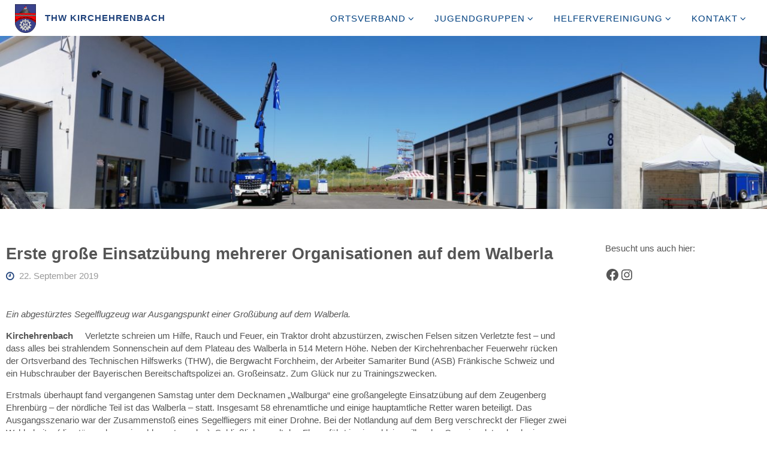

--- FILE ---
content_type: text/html; charset=UTF-8
request_url: https://www.thw-kirchehrenbach.de/2019/09/22/erste-grosse-einsatzuebung-mehrerer-organisationen-auf-dem-walberla/
body_size: 65969
content:
<!DOCTYPE html>
<html lang="de">
<head>
<meta name="viewport" content="width=device-width, user-scalable=yes, initial-scale=1.0">
<meta http-equiv="X-UA-Compatible" content="IE=edge" /><meta charset="UTF-8">
<link rel="profile" href="http://gmpg.org/xfn/11">
<title>Erste große Einsatzübung mehrerer Organisationen auf dem Walberla &#8211; THW Kirchehrenbach</title>
<script>
window.JetpackScriptData = {"site":{"icon":"https://i0.wp.com/www.thw-kirchehrenbach.de/wp-content/uploads/2016/08/cropped-cropped-cropped-wappen_new2_small-e1471718211259.png?w=64\u0026ssl=1","title":"THW Kirchehrenbach","host":"unknown","is_wpcom_platform":false}};
</script>
<meta name='robots' content='noindex, nofollow' />
	<style>img:is([sizes="auto" i], [sizes^="auto," i]) { contain-intrinsic-size: 3000px 1500px }</style>
	<link rel='dns-prefetch' href='//stats.wp.com' />
<link rel="alternate" type="application/rss+xml" title="THW Kirchehrenbach &raquo; Feed" href="https://www.thw-kirchehrenbach.de/feed/" />
<link rel="alternate" type="application/rss+xml" title="THW Kirchehrenbach &raquo; Kommentar-Feed" href="https://www.thw-kirchehrenbach.de/comments/feed/" />
<script>
window._wpemojiSettings = {"baseUrl":"https:\/\/s.w.org\/images\/core\/emoji\/16.0.1\/72x72\/","ext":".png","svgUrl":"https:\/\/s.w.org\/images\/core\/emoji\/16.0.1\/svg\/","svgExt":".svg","source":{"concatemoji":"https:\/\/www.thw-kirchehrenbach.de\/wp-includes\/js\/wp-emoji-release.min.js?ver=6.8.2"}};
/*! This file is auto-generated */
!function(s,n){var o,i,e;function c(e){try{var t={supportTests:e,timestamp:(new Date).valueOf()};sessionStorage.setItem(o,JSON.stringify(t))}catch(e){}}function p(e,t,n){e.clearRect(0,0,e.canvas.width,e.canvas.height),e.fillText(t,0,0);var t=new Uint32Array(e.getImageData(0,0,e.canvas.width,e.canvas.height).data),a=(e.clearRect(0,0,e.canvas.width,e.canvas.height),e.fillText(n,0,0),new Uint32Array(e.getImageData(0,0,e.canvas.width,e.canvas.height).data));return t.every(function(e,t){return e===a[t]})}function u(e,t){e.clearRect(0,0,e.canvas.width,e.canvas.height),e.fillText(t,0,0);for(var n=e.getImageData(16,16,1,1),a=0;a<n.data.length;a++)if(0!==n.data[a])return!1;return!0}function f(e,t,n,a){switch(t){case"flag":return n(e,"\ud83c\udff3\ufe0f\u200d\u26a7\ufe0f","\ud83c\udff3\ufe0f\u200b\u26a7\ufe0f")?!1:!n(e,"\ud83c\udde8\ud83c\uddf6","\ud83c\udde8\u200b\ud83c\uddf6")&&!n(e,"\ud83c\udff4\udb40\udc67\udb40\udc62\udb40\udc65\udb40\udc6e\udb40\udc67\udb40\udc7f","\ud83c\udff4\u200b\udb40\udc67\u200b\udb40\udc62\u200b\udb40\udc65\u200b\udb40\udc6e\u200b\udb40\udc67\u200b\udb40\udc7f");case"emoji":return!a(e,"\ud83e\udedf")}return!1}function g(e,t,n,a){var r="undefined"!=typeof WorkerGlobalScope&&self instanceof WorkerGlobalScope?new OffscreenCanvas(300,150):s.createElement("canvas"),o=r.getContext("2d",{willReadFrequently:!0}),i=(o.textBaseline="top",o.font="600 32px Arial",{});return e.forEach(function(e){i[e]=t(o,e,n,a)}),i}function t(e){var t=s.createElement("script");t.src=e,t.defer=!0,s.head.appendChild(t)}"undefined"!=typeof Promise&&(o="wpEmojiSettingsSupports",i=["flag","emoji"],n.supports={everything:!0,everythingExceptFlag:!0},e=new Promise(function(e){s.addEventListener("DOMContentLoaded",e,{once:!0})}),new Promise(function(t){var n=function(){try{var e=JSON.parse(sessionStorage.getItem(o));if("object"==typeof e&&"number"==typeof e.timestamp&&(new Date).valueOf()<e.timestamp+604800&&"object"==typeof e.supportTests)return e.supportTests}catch(e){}return null}();if(!n){if("undefined"!=typeof Worker&&"undefined"!=typeof OffscreenCanvas&&"undefined"!=typeof URL&&URL.createObjectURL&&"undefined"!=typeof Blob)try{var e="postMessage("+g.toString()+"("+[JSON.stringify(i),f.toString(),p.toString(),u.toString()].join(",")+"));",a=new Blob([e],{type:"text/javascript"}),r=new Worker(URL.createObjectURL(a),{name:"wpTestEmojiSupports"});return void(r.onmessage=function(e){c(n=e.data),r.terminate(),t(n)})}catch(e){}c(n=g(i,f,p,u))}t(n)}).then(function(e){for(var t in e)n.supports[t]=e[t],n.supports.everything=n.supports.everything&&n.supports[t],"flag"!==t&&(n.supports.everythingExceptFlag=n.supports.everythingExceptFlag&&n.supports[t]);n.supports.everythingExceptFlag=n.supports.everythingExceptFlag&&!n.supports.flag,n.DOMReady=!1,n.readyCallback=function(){n.DOMReady=!0}}).then(function(){return e}).then(function(){var e;n.supports.everything||(n.readyCallback(),(e=n.source||{}).concatemoji?t(e.concatemoji):e.wpemoji&&e.twemoji&&(t(e.twemoji),t(e.wpemoji)))}))}((window,document),window._wpemojiSettings);
</script>
<style id='wp-emoji-styles-inline-css'>

	img.wp-smiley, img.emoji {
		display: inline !important;
		border: none !important;
		box-shadow: none !important;
		height: 1em !important;
		width: 1em !important;
		margin: 0 0.07em !important;
		vertical-align: -0.1em !important;
		background: none !important;
		padding: 0 !important;
	}
</style>
<link rel='stylesheet' id='wp-block-library-css' href='https://www.thw-kirchehrenbach.de/wp-includes/css/dist/block-library/style.min.css?ver=6.8.2' media='all' />
<style id='classic-theme-styles-inline-css'>
/*! This file is auto-generated */
.wp-block-button__link{color:#fff;background-color:#32373c;border-radius:9999px;box-shadow:none;text-decoration:none;padding:calc(.667em + 2px) calc(1.333em + 2px);font-size:1.125em}.wp-block-file__button{background:#32373c;color:#fff;text-decoration:none}
</style>
<link rel='stylesheet' id='mediaelement-css' href='https://www.thw-kirchehrenbach.de/wp-includes/js/mediaelement/mediaelementplayer-legacy.min.css?ver=4.2.17' media='all' />
<link rel='stylesheet' id='wp-mediaelement-css' href='https://www.thw-kirchehrenbach.de/wp-includes/js/mediaelement/wp-mediaelement.min.css?ver=6.8.2' media='all' />
<style id='jetpack-sharing-buttons-style-inline-css'>
.jetpack-sharing-buttons__services-list{display:flex;flex-direction:row;flex-wrap:wrap;gap:0;list-style-type:none;margin:5px;padding:0}.jetpack-sharing-buttons__services-list.has-small-icon-size{font-size:12px}.jetpack-sharing-buttons__services-list.has-normal-icon-size{font-size:16px}.jetpack-sharing-buttons__services-list.has-large-icon-size{font-size:24px}.jetpack-sharing-buttons__services-list.has-huge-icon-size{font-size:36px}@media print{.jetpack-sharing-buttons__services-list{display:none!important}}.editor-styles-wrapper .wp-block-jetpack-sharing-buttons{gap:0;padding-inline-start:0}ul.jetpack-sharing-buttons__services-list.has-background{padding:1.25em 2.375em}
</style>
<style id='global-styles-inline-css'>
:root{--wp--preset--aspect-ratio--square: 1;--wp--preset--aspect-ratio--4-3: 4/3;--wp--preset--aspect-ratio--3-4: 3/4;--wp--preset--aspect-ratio--3-2: 3/2;--wp--preset--aspect-ratio--2-3: 2/3;--wp--preset--aspect-ratio--16-9: 16/9;--wp--preset--aspect-ratio--9-16: 9/16;--wp--preset--color--black: #000000;--wp--preset--color--cyan-bluish-gray: #abb8c3;--wp--preset--color--white: #ffffff;--wp--preset--color--pale-pink: #f78da7;--wp--preset--color--vivid-red: #cf2e2e;--wp--preset--color--luminous-vivid-orange: #ff6900;--wp--preset--color--luminous-vivid-amber: #fcb900;--wp--preset--color--light-green-cyan: #7bdcb5;--wp--preset--color--vivid-green-cyan: #00d084;--wp--preset--color--pale-cyan-blue: #8ed1fc;--wp--preset--color--vivid-cyan-blue: #0693e3;--wp--preset--color--vivid-purple: #9b51e0;--wp--preset--color--accent-1: #1f427b;--wp--preset--color--accent-2: #1f427b;--wp--preset--color--headings: #1f427b;--wp--preset--color--sitetext: #555;--wp--preset--color--sitebg: #fff;--wp--preset--gradient--vivid-cyan-blue-to-vivid-purple: linear-gradient(135deg,rgba(6,147,227,1) 0%,rgb(155,81,224) 100%);--wp--preset--gradient--light-green-cyan-to-vivid-green-cyan: linear-gradient(135deg,rgb(122,220,180) 0%,rgb(0,208,130) 100%);--wp--preset--gradient--luminous-vivid-amber-to-luminous-vivid-orange: linear-gradient(135deg,rgba(252,185,0,1) 0%,rgba(255,105,0,1) 100%);--wp--preset--gradient--luminous-vivid-orange-to-vivid-red: linear-gradient(135deg,rgba(255,105,0,1) 0%,rgb(207,46,46) 100%);--wp--preset--gradient--very-light-gray-to-cyan-bluish-gray: linear-gradient(135deg,rgb(238,238,238) 0%,rgb(169,184,195) 100%);--wp--preset--gradient--cool-to-warm-spectrum: linear-gradient(135deg,rgb(74,234,220) 0%,rgb(151,120,209) 20%,rgb(207,42,186) 40%,rgb(238,44,130) 60%,rgb(251,105,98) 80%,rgb(254,248,76) 100%);--wp--preset--gradient--blush-light-purple: linear-gradient(135deg,rgb(255,206,236) 0%,rgb(152,150,240) 100%);--wp--preset--gradient--blush-bordeaux: linear-gradient(135deg,rgb(254,205,165) 0%,rgb(254,45,45) 50%,rgb(107,0,62) 100%);--wp--preset--gradient--luminous-dusk: linear-gradient(135deg,rgb(255,203,112) 0%,rgb(199,81,192) 50%,rgb(65,88,208) 100%);--wp--preset--gradient--pale-ocean: linear-gradient(135deg,rgb(255,245,203) 0%,rgb(182,227,212) 50%,rgb(51,167,181) 100%);--wp--preset--gradient--electric-grass: linear-gradient(135deg,rgb(202,248,128) 0%,rgb(113,206,126) 100%);--wp--preset--gradient--midnight: linear-gradient(135deg,rgb(2,3,129) 0%,rgb(40,116,252) 100%);--wp--preset--font-size--small: 9px;--wp--preset--font-size--medium: 20px;--wp--preset--font-size--large: 24px;--wp--preset--font-size--x-large: 42px;--wp--preset--font-size--normal: 15px;--wp--preset--font-size--larger: 38px;--wp--preset--spacing--20: 0.44rem;--wp--preset--spacing--30: 0.67rem;--wp--preset--spacing--40: 1rem;--wp--preset--spacing--50: 1.5rem;--wp--preset--spacing--60: 2.25rem;--wp--preset--spacing--70: 3.38rem;--wp--preset--spacing--80: 5.06rem;--wp--preset--shadow--natural: 6px 6px 9px rgba(0, 0, 0, 0.2);--wp--preset--shadow--deep: 12px 12px 50px rgba(0, 0, 0, 0.4);--wp--preset--shadow--sharp: 6px 6px 0px rgba(0, 0, 0, 0.2);--wp--preset--shadow--outlined: 6px 6px 0px -3px rgba(255, 255, 255, 1), 6px 6px rgba(0, 0, 0, 1);--wp--preset--shadow--crisp: 6px 6px 0px rgba(0, 0, 0, 1);}:where(.is-layout-flex){gap: 0.5em;}:where(.is-layout-grid){gap: 0.5em;}body .is-layout-flex{display: flex;}.is-layout-flex{flex-wrap: wrap;align-items: center;}.is-layout-flex > :is(*, div){margin: 0;}body .is-layout-grid{display: grid;}.is-layout-grid > :is(*, div){margin: 0;}:where(.wp-block-columns.is-layout-flex){gap: 2em;}:where(.wp-block-columns.is-layout-grid){gap: 2em;}:where(.wp-block-post-template.is-layout-flex){gap: 1.25em;}:where(.wp-block-post-template.is-layout-grid){gap: 1.25em;}.has-black-color{color: var(--wp--preset--color--black) !important;}.has-cyan-bluish-gray-color{color: var(--wp--preset--color--cyan-bluish-gray) !important;}.has-white-color{color: var(--wp--preset--color--white) !important;}.has-pale-pink-color{color: var(--wp--preset--color--pale-pink) !important;}.has-vivid-red-color{color: var(--wp--preset--color--vivid-red) !important;}.has-luminous-vivid-orange-color{color: var(--wp--preset--color--luminous-vivid-orange) !important;}.has-luminous-vivid-amber-color{color: var(--wp--preset--color--luminous-vivid-amber) !important;}.has-light-green-cyan-color{color: var(--wp--preset--color--light-green-cyan) !important;}.has-vivid-green-cyan-color{color: var(--wp--preset--color--vivid-green-cyan) !important;}.has-pale-cyan-blue-color{color: var(--wp--preset--color--pale-cyan-blue) !important;}.has-vivid-cyan-blue-color{color: var(--wp--preset--color--vivid-cyan-blue) !important;}.has-vivid-purple-color{color: var(--wp--preset--color--vivid-purple) !important;}.has-black-background-color{background-color: var(--wp--preset--color--black) !important;}.has-cyan-bluish-gray-background-color{background-color: var(--wp--preset--color--cyan-bluish-gray) !important;}.has-white-background-color{background-color: var(--wp--preset--color--white) !important;}.has-pale-pink-background-color{background-color: var(--wp--preset--color--pale-pink) !important;}.has-vivid-red-background-color{background-color: var(--wp--preset--color--vivid-red) !important;}.has-luminous-vivid-orange-background-color{background-color: var(--wp--preset--color--luminous-vivid-orange) !important;}.has-luminous-vivid-amber-background-color{background-color: var(--wp--preset--color--luminous-vivid-amber) !important;}.has-light-green-cyan-background-color{background-color: var(--wp--preset--color--light-green-cyan) !important;}.has-vivid-green-cyan-background-color{background-color: var(--wp--preset--color--vivid-green-cyan) !important;}.has-pale-cyan-blue-background-color{background-color: var(--wp--preset--color--pale-cyan-blue) !important;}.has-vivid-cyan-blue-background-color{background-color: var(--wp--preset--color--vivid-cyan-blue) !important;}.has-vivid-purple-background-color{background-color: var(--wp--preset--color--vivid-purple) !important;}.has-black-border-color{border-color: var(--wp--preset--color--black) !important;}.has-cyan-bluish-gray-border-color{border-color: var(--wp--preset--color--cyan-bluish-gray) !important;}.has-white-border-color{border-color: var(--wp--preset--color--white) !important;}.has-pale-pink-border-color{border-color: var(--wp--preset--color--pale-pink) !important;}.has-vivid-red-border-color{border-color: var(--wp--preset--color--vivid-red) !important;}.has-luminous-vivid-orange-border-color{border-color: var(--wp--preset--color--luminous-vivid-orange) !important;}.has-luminous-vivid-amber-border-color{border-color: var(--wp--preset--color--luminous-vivid-amber) !important;}.has-light-green-cyan-border-color{border-color: var(--wp--preset--color--light-green-cyan) !important;}.has-vivid-green-cyan-border-color{border-color: var(--wp--preset--color--vivid-green-cyan) !important;}.has-pale-cyan-blue-border-color{border-color: var(--wp--preset--color--pale-cyan-blue) !important;}.has-vivid-cyan-blue-border-color{border-color: var(--wp--preset--color--vivid-cyan-blue) !important;}.has-vivid-purple-border-color{border-color: var(--wp--preset--color--vivid-purple) !important;}.has-vivid-cyan-blue-to-vivid-purple-gradient-background{background: var(--wp--preset--gradient--vivid-cyan-blue-to-vivid-purple) !important;}.has-light-green-cyan-to-vivid-green-cyan-gradient-background{background: var(--wp--preset--gradient--light-green-cyan-to-vivid-green-cyan) !important;}.has-luminous-vivid-amber-to-luminous-vivid-orange-gradient-background{background: var(--wp--preset--gradient--luminous-vivid-amber-to-luminous-vivid-orange) !important;}.has-luminous-vivid-orange-to-vivid-red-gradient-background{background: var(--wp--preset--gradient--luminous-vivid-orange-to-vivid-red) !important;}.has-very-light-gray-to-cyan-bluish-gray-gradient-background{background: var(--wp--preset--gradient--very-light-gray-to-cyan-bluish-gray) !important;}.has-cool-to-warm-spectrum-gradient-background{background: var(--wp--preset--gradient--cool-to-warm-spectrum) !important;}.has-blush-light-purple-gradient-background{background: var(--wp--preset--gradient--blush-light-purple) !important;}.has-blush-bordeaux-gradient-background{background: var(--wp--preset--gradient--blush-bordeaux) !important;}.has-luminous-dusk-gradient-background{background: var(--wp--preset--gradient--luminous-dusk) !important;}.has-pale-ocean-gradient-background{background: var(--wp--preset--gradient--pale-ocean) !important;}.has-electric-grass-gradient-background{background: var(--wp--preset--gradient--electric-grass) !important;}.has-midnight-gradient-background{background: var(--wp--preset--gradient--midnight) !important;}.has-small-font-size{font-size: var(--wp--preset--font-size--small) !important;}.has-medium-font-size{font-size: var(--wp--preset--font-size--medium) !important;}.has-large-font-size{font-size: var(--wp--preset--font-size--large) !important;}.has-x-large-font-size{font-size: var(--wp--preset--font-size--x-large) !important;}
:where(.wp-block-post-template.is-layout-flex){gap: 1.25em;}:where(.wp-block-post-template.is-layout-grid){gap: 1.25em;}
:where(.wp-block-columns.is-layout-flex){gap: 2em;}:where(.wp-block-columns.is-layout-grid){gap: 2em;}
:root :where(.wp-block-pullquote){font-size: 1.5em;line-height: 1.6;}
</style>
<link rel='stylesheet' id='fluida-themefonts-css' href='https://www.thw-kirchehrenbach.de/wp-content/themes/fluida/resources/fonts/fontfaces.css?ver=1.8.8.1' media='all' />
<link rel='stylesheet' id='fluida-main-css' href='https://www.thw-kirchehrenbach.de/wp-content/themes/fluida/style.css?ver=1.8.8.1' media='all' />
<style id='fluida-main-inline-css'>
 #site-wrapper, #site-header-main, #header-image-main-inside, #wp-custom-header { margin: 0 auto; max-width: 1330px; } #site-header-main { left: 0; right: 0; } #primary { width: 200px; } #secondary { width: 300px; } #container.one-column { } #container.two-columns-right #secondary { float: right; } #container.two-columns-right .main, .two-columns-right #breadcrumbs { width: calc( 98% - 300px ); float: left; } #container.two-columns-left #primary { float: left; } #container.two-columns-left .main, .two-columns-left #breadcrumbs { width: calc( 98% - 200px ); float: right; } #container.three-columns-right #primary, #container.three-columns-left #primary, #container.three-columns-sided #primary { float: left; } #container.three-columns-right #secondary, #container.three-columns-left #secondary, #container.three-columns-sided #secondary { float: left; } #container.three-columns-right #primary, #container.three-columns-left #secondary { margin-left: 2%; margin-right: 2%; } #container.three-columns-right .main, .three-columns-right #breadcrumbs { width: calc( 96% - 500px ); float: left; } #container.three-columns-left .main, .three-columns-left #breadcrumbs { width: calc( 96% - 500px ); float: right; } #container.three-columns-sided #secondary { float: right; } #container.three-columns-sided .main, .three-columns-sided #breadcrumbs { width: calc( 96% - 500px ); float: right; margin: 0 calc( 2% + 300px ) 0 -1920px; } html { font-family: Helvetica Neue, Arial, Helvetica, sans-serif; font-size: 15px; font-weight: 400; line-height: 1.4; } #site-title { font-family: Helvetica Neue, Arial, Helvetica, sans-serif; font-size: 100%; font-weight: 600; } #access ul li a { font-family: Arial, Helvetica, sans-serif; font-size: 100%; font-weight: 500; } #access i.search-icon { ; } .widget-title { font-family: Helvetica Neue, Arial, Helvetica, sans-serif; font-size: 100%; font-weight: 700; } .widget-container { font-family: Helvetica Neue, Arial, Helvetica, sans-serif; font-size: 100%; font-weight: 400; } .entry-title, #reply-title, .woocommerce .main .page-title, .woocommerce .main .entry-title { font-family: Arial, Helvetica, sans-serif; font-size: 180%; font-weight: 700; } .content-masonry .entry-title { font-size: 135%; } h1 { font-size: 2.33em; } h2 { font-size: 2.06em; } h3 { font-size: 1.79em; } h4 { font-size: 1.52em; } h5 { font-size: 1.25em; } h6 { font-size: 0.98em; } h1, h2, h3, h4, h5, h6 { font-family: Helvetica Neue, Arial, Helvetica, sans-serif; font-weight: 300; } .lp-staticslider .staticslider-caption-title, .seriousslider.seriousslider-theme .seriousslider-caption-title { font-family: Helvetica Neue, Arial, Helvetica, sans-serif; } body { color: #555; background-color: #ffffff; } #site-header-main, #site-header-main-inside, #access ul li a, #access ul ul, #access::after { background-color: #ffffff; } #access .menu-main-search .searchform { border-color: #004080; background-color: #004080; } .menu-search-animated .searchform input[type="search"], .menu-search-animated .searchform input[type="search"]:focus { color: #ffffff; } #header a { color: #1f427b; } #access > div > ul > li, #access > div > ul > li > a { color: #004080; } #access ul.sub-menu li a, #access ul.children li a { color: #555; } #access ul.sub-menu li:hover > a, #access ul.children li:hover > a { background-color: rgba(85,85,85,0.1); } #access > div > ul > li:hover > a { color: #ffffff; } #access ul > li.current_page_item > a, #access ul > li.current-menu-item > a, #access ul > li.current_page_ancestor > a, #access ul > li.current-menu-ancestor > a, #access .sub-menu, #access .children { border-top-color: #004080; } #access ul ul ul { border-left-color: rgba(85,85,85,0.5); } #access > div > ul > li:hover > a { background-color: #004080; } #access ul.children > li.current_page_item > a, #access ul.sub-menu > li.current-menu-item > a, #access ul.children > li.current_page_ancestor > a, #access ul.sub-menu > li.current-menu-ancestor > a { border-color: #555; } .searchform .searchsubmit, .searchform:hover input[type="search"], .searchform input[type="search"]:focus { color: #fff; background-color: transparent; } .searchform::after, .searchform input[type="search"]:focus, .searchform .searchsubmit:hover { background-color: #1f427b; } article.hentry, #primary, .searchform, .main > div:not(#content-masonry), .main > header, .main > nav#nav-below, .pagination span, .pagination a, #nav-old-below .nav-previous, #nav-old-below .nav-next { background-color: #fff; } #breadcrumbs-container { background-color: #f8f8f8;} #secondary { ; } #colophon, #footer { background-color: #ffffff; color: #1f427b; } span.entry-format { color: #1f427b; } .format-aside { border-top-color: #ffffff; } article.hentry .post-thumbnail-container { background-color: rgba(85,85,85,0.15); } .entry-content blockquote::before, .entry-content blockquote::after { color: rgba(85,85,85,0.1); } .entry-content h1, .entry-content h2, .entry-content h3, .entry-content h4, .lp-text-content h1, .lp-text-content h2, .lp-text-content h3, .lp-text-content h4 { color: #1f427b; } a { color: #1f427b; } a:hover, .entry-meta span a:hover, .comments-link a:hover { color: #1f427b; } #footer a, .page-title strong { color: #1f427b; } #footer a:hover, #site-title a:hover span { color: #1f427b; } #access > div > ul > li.menu-search-animated:hover i { color: #ffffff; } .continue-reading-link { color: #fff; background-color: #1f427b} .continue-reading-link:before { background-color: #1f427b} .continue-reading-link:hover { color: #fff; } header.pad-container { border-top-color: #1f427b; } article.sticky:after { background-color: rgba(31,66,123,1); } .socials a:before { color: #1f427b; } .socials a:hover:before { color: #1f427b; } .fluida-normalizedtags #content .tagcloud a { color: #fff; background-color: #1f427b; } .fluida-normalizedtags #content .tagcloud a:hover { background-color: #1f427b; } #toTop .icon-back2top:before { color: #1f427b; } #toTop:hover .icon-back2top:before { color: #1f427b; } .entry-meta .icon-metas:before { color: #1f427b; } .page-link a:hover { border-top-color: #1f427b; } #site-title span a span:nth-child(0) { background-color: #1f427b; color: #ffffff; width: 1.4em; margin-right: .1em; text-align: center; line-height: 1.4; font-weight: 300; } #site-title span a:hover span:nth-child(0) { background-color: #1f427b; } .fluida-caption-one .main .wp-caption .wp-caption-text { border-bottom-color: #eeeeee; } .fluida-caption-two .main .wp-caption .wp-caption-text { background-color: #f5f5f5; } .fluida-image-one .entry-content img[class*="align"], .fluida-image-one .entry-summary img[class*="align"], .fluida-image-two .entry-content img[class*='align'], .fluida-image-two .entry-summary img[class*='align'] { border-color: #eeeeee; } .fluida-image-five .entry-content img[class*='align'], .fluida-image-five .entry-summary img[class*='align'] { border-color: #1f427b; } /* diffs */ span.edit-link a.post-edit-link, span.edit-link a.post-edit-link:hover, span.edit-link .icon-edit:before { color: #9a9a9a; } .searchform { border-color: #ebebeb; } .entry-meta span, .entry-utility span, .entry-meta time, .comment-meta a, #breadcrumbs-nav .icon-angle-right::before, .footermenu ul li span.sep { color: #9a9a9a; } #footer { border-top-color: #ebebeb; } #colophon .widget-container:after { background-color: #ebebeb; } #commentform { max-width:650px;} code, .reply a:after, #nav-below .nav-previous a:before, #nav-below .nav-next a:before, .reply a:after { background-color: #eeeeee; } pre, .entry-meta .author, nav.sidebarmenu, .page-link > span, article .author-info, .comment-author, .commentlist .comment-body, .commentlist .pingback, nav.sidebarmenu li a { border-color: #eeeeee; } select, input[type], textarea { color: #555; } button, input[type="button"], input[type="submit"], input[type="reset"] { background-color: #1f427b; color: #fff; } button:hover, input[type="button"]:hover, input[type="submit"]:hover, input[type="reset"]:hover { background-color: #1f427b; } select, input[type], textarea { border-color: #e9e9e9; } input[type]:hover, textarea:hover, select:hover, input[type]:focus, textarea:focus, select:focus { border-color: #cdcdcd; } hr { background-color: #e9e9e9; } #toTop { background-color: rgba(250,250,250,0.8) } /* gutenberg */ .wp-block-image.alignwide { margin-left: -1%; margin-right: -1%; } .wp-block-image.alignwide img { width: 103%; max-width: 103%; } .has-accent-1-color, .has-accent-1-color:hover { color: #1f427b; } .has-accent-2-color, .has-accent-2-color:hover { color: #1f427b; } .has-headings-color, .has-headings-color:hover { color: #1f427b; } .has-sitetext-color, .has-sitetext-color:hover { color: #555; } .has-sitebg-color, .has-sitebg-color:hover { color: #fff; } .has-accent-1-background-color { background-color: #1f427b; } .has-accent-2-background-color { background-color: #1f427b; } .has-headings-background-color { background-color: #1f427b; } .has-sitetext-background-color { background-color: #555; } .has-sitebg-background-color { background-color: #fff; } .has-small-font-size { font-size: 9px; } .has-regular-font-size { font-size: 15px; } .has-large-font-size { font-size: 24px; } .has-larger-font-size { font-size: 38px; } .has-huge-font-size { font-size: 38px; } /* woocommerce */ .woocommerce-page #respond input#submit.alt, .woocommerce a.button.alt, .woocommerce-page button.button.alt, .woocommerce input.button.alt, .woocommerce #respond input#submit, .woocommerce a.button, .woocommerce button.button, .woocommerce input.button { background-color: #1f427b; color: #fff; line-height: 1.4; } .woocommerce #respond input#submit:hover, .woocommerce a.button:hover, .woocommerce button.button:hover, .woocommerce input.button:hover { background-color: #41649d; color: #fff;} .woocommerce-page #respond input#submit.alt, .woocommerce a.button.alt, .woocommerce-page button.button.alt, .woocommerce input.button.alt { background-color: #1f427b; color: #fff; line-height: 1.4; } .woocommerce-page #respond input#submit.alt:hover, .woocommerce a.button.alt:hover, .woocommerce-page button.button.alt:hover, .woocommerce input.button.alt:hover { background-color: #41649d; color: #fff;} .woocommerce div.product .woocommerce-tabs ul.tabs li.active { border-bottom-color: #fff; } .woocommerce #respond input#submit.alt.disabled, .woocommerce #respond input#submit.alt.disabled:hover, .woocommerce #respond input#submit.alt:disabled, .woocommerce #respond input#submit.alt:disabled:hover, .woocommerce #respond input#submit.alt[disabled]:disabled, .woocommerce #respond input#submit.alt[disabled]:disabled:hover, .woocommerce a.button.alt.disabled, .woocommerce a.button.alt.disabled:hover, .woocommerce a.button.alt:disabled, .woocommerce a.button.alt:disabled:hover, .woocommerce a.button.alt[disabled]:disabled, .woocommerce a.button.alt[disabled]:disabled:hover, .woocommerce button.button.alt.disabled, .woocommerce button.button.alt.disabled:hover, .woocommerce button.button.alt:disabled, .woocommerce button.button.alt:disabled:hover, .woocommerce button.button.alt[disabled]:disabled, .woocommerce button.button.alt[disabled]:disabled:hover, .woocommerce input.button.alt.disabled, .woocommerce input.button.alt.disabled:hover, .woocommerce input.button.alt:disabled, .woocommerce input.button.alt:disabled:hover, .woocommerce input.button.alt[disabled]:disabled, .woocommerce input.button.alt[disabled]:disabled:hover { background-color: #1f427b; } .woocommerce ul.products li.product .price, .woocommerce div.product p.price, .woocommerce div.product span.price { color: #232323 } #add_payment_method #payment, .woocommerce-cart #payment, .woocommerce-checkout #payment { background: #f5f5f5; } /* mobile menu */ nav#mobile-menu { background-color: #ffffff; color: #004080;} #mobile-menu .menu-main-search input[type="search"] { color: #004080; } .main .entry-content, .main .entry-summary { text-align: left; } .main p, .main ul, .main ol, .main dd, .main pre, .main hr { margin-bottom: 1em; } .main .entry-content p { text-indent: 0em; } .main a.post-featured-image { background-position: center top; } #content { margin-top: 25px; } #content { padding-left: 0px; padding-right: 0px; } #header-widget-area { width: 100%; left: 10px; } .fluida-stripped-table .main thead th, .fluida-bordered-table .main thead th, .fluida-stripped-table .main td, .fluida-stripped-table .main th, .fluida-bordered-table .main th, .fluida-bordered-table .main td { border-color: #e9e9e9; } .fluida-clean-table .main th, .fluida-stripped-table .main tr:nth-child(even) td, .fluida-stripped-table .main tr:nth-child(even) th { background-color: #f6f6f6; } .fluida-cropped-featured .main .post-thumbnail-container { height: 200px; } .fluida-responsive-featured .main .post-thumbnail-container { max-height: 200px; height: auto; } #secondary { border: 0; box-shadow: none; } #primary + #secondary { padding-left: 1em; } article.hentry .article-inner, #breadcrumbs-nav, body.woocommerce.woocommerce-page #breadcrumbs-nav, #content-masonry article.hentry .article-inner, .pad-container { padding-left: 1%; padding-right: 1%; } .fluida-magazine-two.archive #breadcrumbs-nav, .fluida-magazine-two.archive .pad-container, .fluida-magazine-two.search #breadcrumbs-nav, .fluida-magazine-two.search .pad-container, .fluida-magazine-two.page-template-template-page-with-intro #breadcrumbs-nav, .fluida-magazine-two.page-template-template-page-with-intro .pad-container { padding-left: 0.5%; padding-right: 0.5%; } .fluida-magazine-three.archive #breadcrumbs-nav, .fluida-magazine-three.archive .pad-container, .fluida-magazine-three.search #breadcrumbs-nav, .fluida-magazine-three.search .pad-container, .fluida-magazine-three.page-template-template-page-with-intro #breadcrumbs-nav, .fluida-magazine-three.page-template-template-page-with-intro .pad-container { padding-left: 0.33333333333333%; padding-right: 0.33333333333333%; } #site-header-main { height:60px; } #sheader, .identity, #nav-toggle { height:60px; line-height:60px; } #access div > ul > li > a { line-height:58px; } #access .menu-main-search > a, #branding { height:60px; } .fluida-responsive-headerimage #masthead #header-image-main-inside { max-height: 300px; } .fluida-cropped-headerimage #masthead div.header-image { height: 300px; } #masthead #site-header-main { position: fixed; top: 0; box-shadow: 0 0 3px rgba(0,0,0,0.2); } #header-image-main { margin-top: 60px; } .fluida-landing-page .lp-blocks-inside, .fluida-landing-page .lp-boxes-inside, .fluida-landing-page .lp-text-inside, .fluida-landing-page .lp-posts-inside, .fluida-landing-page .lp-section-header { max-width: 1330px; } .seriousslider-theme .seriousslider-caption-buttons a:nth-child(2n+1), a.staticslider-button:nth-child(2n+1) { color: #555; border-color: #fff; background-color: #fff; } .seriousslider-theme .seriousslider-caption-buttons a:nth-child(2n+1):hover, a.staticslider-button:nth-child(2n+1):hover { color: #fff; } .seriousslider-theme .seriousslider-caption-buttons a:nth-child(2n), a.staticslider-button:nth-child(2n) { border-color: #fff; color: #fff; } .seriousslider-theme .seriousslider-caption-buttons a:nth-child(2n):hover, .staticslider-button:nth-child(2n):hover { color: #555; background-color: #fff; } .lp-blocks { ; } .lp-block > i::before { color: #1f427b; } .lp-block:hover i::before { color: #1f427b; } .lp-block i:after { background-color: #1f427b; } .lp-block:hover i:after { background-color: #1f427b; } .lp-block-text, .lp-boxes-static .lp-box-text, .lp-section-desc { color: #919191; } .lp-text { background-color: #FFF; } .lp-boxes-1 .lp-box .lp-box-image { height: 250px; } .lp-boxes-1.lp-boxes-animated .lp-box:hover .lp-box-text { max-height: 150px; } .lp-boxes-2 .lp-box .lp-box-image { height: 100px; } .lp-boxes-2.lp-boxes-animated .lp-box:hover .lp-box-text { max-height: 0px; } .lp-box-readmore { color: #1f427b; } .lp-boxes { ; } .lp-boxes .lp-box-overlay { background-color: rgba(31,66,123, 0.9); } .lpbox-rnd1 { background-color: #c8c8c8; } .lpbox-rnd2 { background-color: #c3c3c3; } .lpbox-rnd3 { background-color: #bebebe; } .lpbox-rnd4 { background-color: #b9b9b9; } .lpbox-rnd5 { background-color: #b4b4b4; } .lpbox-rnd6 { background-color: #afafaf; } .lpbox-rnd7 { background-color: #aaaaaa; } .lpbox-rnd8 { background-color: #a5a5a5; } 
/* Fluida Custom CSS - disabled in v1.8.3
 
*/
</style>
<!--[if lt IE 9]>
<script src="https://www.thw-kirchehrenbach.de/wp-content/themes/fluida/resources/js/html5shiv.min.js?ver=1.8.8.1" id="fluida-html5shiv-js"></script>
<![endif]-->
<link rel="https://api.w.org/" href="https://www.thw-kirchehrenbach.de/wp-json/" /><link rel="alternate" title="JSON" type="application/json" href="https://www.thw-kirchehrenbach.de/wp-json/wp/v2/posts/8019" /><link rel="EditURI" type="application/rsd+xml" title="RSD" href="https://www.thw-kirchehrenbach.de/xmlrpc.php?rsd" />
<meta name="generator" content="WordPress 6.8.2" />
<link rel="canonical" href="https://www.thw-kirchehrenbach.de/2019/09/22/erste-grosse-einsatzuebung-mehrerer-organisationen-auf-dem-walberla/" />
<link rel='shortlink' href='https://www.thw-kirchehrenbach.de/?p=8019' />
<link rel="alternate" title="oEmbed (JSON)" type="application/json+oembed" href="https://www.thw-kirchehrenbach.de/wp-json/oembed/1.0/embed?url=https%3A%2F%2Fwww.thw-kirchehrenbach.de%2F2019%2F09%2F22%2Ferste-grosse-einsatzuebung-mehrerer-organisationen-auf-dem-walberla%2F" />
<link rel="alternate" title="oEmbed (XML)" type="text/xml+oembed" href="https://www.thw-kirchehrenbach.de/wp-json/oembed/1.0/embed?url=https%3A%2F%2Fwww.thw-kirchehrenbach.de%2F2019%2F09%2F22%2Ferste-grosse-einsatzuebung-mehrerer-organisationen-auf-dem-walberla%2F&#038;format=xml" />
	<style>img#wpstats{display:none}</style>
		<link rel="icon" href="https://www.thw-kirchehrenbach.de/wp-content/uploads/2016/08/cropped-cropped-cropped-wappen_new2_small-e1471718211259-32x32.png" sizes="32x32" />
<link rel="icon" href="https://www.thw-kirchehrenbach.de/wp-content/uploads/2016/08/cropped-cropped-cropped-wappen_new2_small-e1471718211259-192x192.png" sizes="192x192" />
<link rel="apple-touch-icon" href="https://www.thw-kirchehrenbach.de/wp-content/uploads/2016/08/cropped-cropped-cropped-wappen_new2_small-e1471718211259-180x180.png" />
<meta name="msapplication-TileImage" content="https://www.thw-kirchehrenbach.de/wp-content/uploads/2016/08/cropped-cropped-cropped-wappen_new2_small-e1471718211259-270x270.png" />
		<style id="wp-custom-css">
			/*
Hier kannst du dein eigenes CSS einfügen.

Klicke auf das Hilfe-Symbol oben, um mehr zu lernen.

#site-title span a span:first-child {
display: none;
}
*/
site-header-main {
    position: fixed;
    top: 0;
}


#masthead #site-header-main#site-header-main { box-shadow: none; }		</style>
		</head>

<body class="wp-singular post-template-default single single-post postid-8019 single-format-standard wp-custom-logo wp-embed-responsive wp-theme-fluida fluida-image-three fluida-caption-two fluida-totop-normal fluida-bordered-table fluida-fixed-menu fluida-responsive-headerimage fluida-responsive-featured fluida-magazine-one fluida-magazine-layout fluida-comment-placeholder fluida-article-animation-3" itemscope itemtype="http://schema.org/WebPage">
			<a class="skip-link screen-reader-text" href="#main" title="Skip to content"> Skip to content </a>
			<div id="site-wrapper">

	<header id="masthead" class="cryout"  itemscope itemtype="http://schema.org/WPHeader">

		<div id="site-header-main">
			<div id="site-header-main-inside">

								<nav id="mobile-menu">
					<div><ul id="mobile-nav" class=""><li id="menu-item-7046" class="menu-item menu-item-type-post_type menu-item-object-page menu-item-has-children menu-item-7046"><a href="https://www.thw-kirchehrenbach.de/der-ov/"><span>Ortsverband</span></a>
<ul class="sub-menu">
	<li id="menu-item-7047" class="menu-item menu-item-type-post_type menu-item-object-page menu-item-7047"><a href="https://www.thw-kirchehrenbach.de/der-ov/aufgaben-des-thw/"><span>Aufgaben des THW</span></a></li>
	<li id="menu-item-7041" class="menu-item menu-item-type-post_type menu-item-object-page menu-item-has-children menu-item-7041"><a href="https://www.thw-kirchehrenbach.de/der-ov/der-technische-zug/"><span>Der Technische Zug</span></a>
	<ul class="sub-menu">
		<li id="menu-item-7042" class="menu-item menu-item-type-post_type menu-item-object-page menu-item-7042"><a href="https://www.thw-kirchehrenbach.de/der-ov/der-technische-zug/der-zugtrupp/"><span>Zugtrupp</span></a></li>
		<li id="menu-item-7043" class="menu-item menu-item-type-post_type menu-item-object-page menu-item-7043"><a href="https://www.thw-kirchehrenbach.de/der-ov/der-technische-zug/die-erste-bergungsgruppe-bg1/"><span>Bergungsgruppe</span></a></li>
		<li id="menu-item-9094" class="menu-item menu-item-type-post_type menu-item-object-page menu-item-9094"><a href="https://www.thw-kirchehrenbach.de/der-ov/der-technische-zug/die-zweite-bergungsgruppe/"><span>Notversorgung / Notinstandsetzung</span></a></li>
	</ul>
</li>
	<li id="menu-item-9093" class="menu-item menu-item-type-post_type menu-item-object-page menu-item-9093"><a href="https://www.thw-kirchehrenbach.de/der-ov/die-fachgruppe-logistik-service-fuers-thw/"><span>Der Fachzug Logistik (FZLog)</span></a></li>
	<li id="menu-item-7491" class="menu-item menu-item-type-post_type menu-item-object-page menu-item-7491"><a href="https://www.thw-kirchehrenbach.de/der-ov/cal-test/"><span>Dienstplan</span></a></li>
	<li id="menu-item-7049" class="menu-item menu-item-type-post_type menu-item-object-page menu-item-7049"><a href="https://www.thw-kirchehrenbach.de/mediathek/"><span>Mediathek</span></a></li>
</ul>
</li>
<li id="menu-item-9095" class="menu-item menu-item-type-post_type menu-item-object-page menu-item-has-children menu-item-9095"><a href="https://www.thw-kirchehrenbach.de/jugendgruppe/"><span>Jugendgruppen</span></a>
<ul class="sub-menu">
	<li id="menu-item-9098" class="menu-item menu-item-type-post_type menu-item-object-page menu-item-9098"><a href="https://www.thw-kirchehrenbach.de/jugendgruppe/jugend1/"><span>Jugendgruppe 1</span></a></li>
	<li id="menu-item-9096" class="menu-item menu-item-type-post_type menu-item-object-page menu-item-9096"><a href="https://www.thw-kirchehrenbach.de/?page_id=8473"><span>Jugendgruppe 2</span></a></li>
	<li id="menu-item-9097" class="menu-item menu-item-type-post_type menu-item-object-page menu-item-9097"><a href="https://www.thw-kirchehrenbach.de/jugendgruppe/minigruppe/"><span>Minigruppe</span></a></li>
	<li id="menu-item-9100" class="menu-item menu-item-type-post_type menu-item-object-page menu-item-9100"><a href="https://www.thw-kirchehrenbach.de/jugendgruppe/unsere-jugendbetreuer/"><span>Unsere Jugendbetreuer</span></a></li>
	<li id="menu-item-9099" class="menu-item menu-item-type-post_type menu-item-object-page menu-item-9099"><a href="https://www.thw-kirchehrenbach.de/jugendgruppe/termine/"><span>Termine</span></a></li>
</ul>
</li>
<li id="menu-item-9104" class="menu-item menu-item-type-post_type menu-item-object-page menu-item-has-children menu-item-9104"><a href="https://www.thw-kirchehrenbach.de/helfervereinigung/"><span>Helfervereinigung</span></a>
<ul class="sub-menu">
	<li id="menu-item-9105" class="menu-item menu-item-type-post_type menu-item-object-page menu-item-9105"><a href="https://www.thw-kirchehrenbach.de/helfervereinigung/vorstandschaft/"><span>Vorstandschaft</span></a></li>
	<li id="menu-item-9277" class="menu-item menu-item-type-post_type menu-item-object-page menu-item-9277"><a href="https://www.thw-kirchehrenbach.de/helfervereinigung/downloads-helfervereinigung/"><span>Downloads Helfervereinigung</span></a></li>
</ul>
</li>
<li id="menu-item-9101" class="menu-item menu-item-type-post_type menu-item-object-page menu-item-has-children menu-item-9101"><a href="https://www.thw-kirchehrenbach.de/kontakt/"><span>Kontakt</span></a>
<ul class="sub-menu">
	<li id="menu-item-9102" class="menu-item menu-item-type-post_type menu-item-object-page menu-item-9102"><a href="https://www.thw-kirchehrenbach.de/kontakt/ansprechpartner-einheitsfuehrer/"><span>Ansprechpartner Einheiten</span></a></li>
	<li id="menu-item-9103" class="menu-item menu-item-type-post_type menu-item-object-page menu-item-9103"><a href="https://www.thw-kirchehrenbach.de/kontakt/ansprechpartner-ov-stab/"><span>Ansprechpartner OV-Stab</span></a></li>
</ul>
</li>
</ul></div>					<button id="nav-cancel"><i class="blicon-cross3"></i></button>
				</nav> <!-- #mobile-menu -->
				
				<div id="branding">
					<div class="identity"><a href="https://www.thw-kirchehrenbach.de/" id="logo" class="custom-logo-link" title="THW Kirchehrenbach" rel="home"><img   src="https://www.thw-kirchehrenbach.de/wp-content/uploads/2016/08/cropped-cropped-wappen_new2_small-e1471718211259.png" class="custom-logo" alt="THW Kirchehrenbach" decoding="async" fetchpriority="high" /></a></div><div id="site-text"><div itemprop="headline" id="site-title"><span> <a href="https://www.thw-kirchehrenbach.de/" title="Willkommen auf der Webseite des THW Ortsverband Kirchehrenbach" rel="home">THW Kirchehrenbach</a> </span></div><span id="site-description"  itemprop="description" >Willkommen auf der Webseite des THW Ortsverband Kirchehrenbach</span></div>				</div><!-- #branding -->

				
								<a id="nav-toggle" href="#"><span>&nbsp;</span></a>
				<nav id="access" role="navigation"  aria-label="Primary Menu"  itemscope itemtype="http://schema.org/SiteNavigationElement">
						<div><ul id="prime_nav" class=""><li class="menu-item menu-item-type-post_type menu-item-object-page menu-item-has-children menu-item-7046"><a href="https://www.thw-kirchehrenbach.de/der-ov/"><span>Ortsverband</span></a>
<ul class="sub-menu">
	<li class="menu-item menu-item-type-post_type menu-item-object-page menu-item-7047"><a href="https://www.thw-kirchehrenbach.de/der-ov/aufgaben-des-thw/"><span>Aufgaben des THW</span></a></li>
	<li class="menu-item menu-item-type-post_type menu-item-object-page menu-item-has-children menu-item-7041"><a href="https://www.thw-kirchehrenbach.de/der-ov/der-technische-zug/"><span>Der Technische Zug</span></a>
	<ul class="sub-menu">
		<li class="menu-item menu-item-type-post_type menu-item-object-page menu-item-7042"><a href="https://www.thw-kirchehrenbach.de/der-ov/der-technische-zug/der-zugtrupp/"><span>Zugtrupp</span></a></li>
		<li class="menu-item menu-item-type-post_type menu-item-object-page menu-item-7043"><a href="https://www.thw-kirchehrenbach.de/der-ov/der-technische-zug/die-erste-bergungsgruppe-bg1/"><span>Bergungsgruppe</span></a></li>
		<li class="menu-item menu-item-type-post_type menu-item-object-page menu-item-9094"><a href="https://www.thw-kirchehrenbach.de/der-ov/der-technische-zug/die-zweite-bergungsgruppe/"><span>Notversorgung / Notinstandsetzung</span></a></li>
	</ul>
</li>
	<li class="menu-item menu-item-type-post_type menu-item-object-page menu-item-9093"><a href="https://www.thw-kirchehrenbach.de/der-ov/die-fachgruppe-logistik-service-fuers-thw/"><span>Der Fachzug Logistik (FZLog)</span></a></li>
	<li class="menu-item menu-item-type-post_type menu-item-object-page menu-item-7491"><a href="https://www.thw-kirchehrenbach.de/der-ov/cal-test/"><span>Dienstplan</span></a></li>
	<li class="menu-item menu-item-type-post_type menu-item-object-page menu-item-7049"><a href="https://www.thw-kirchehrenbach.de/mediathek/"><span>Mediathek</span></a></li>
</ul>
</li>
<li class="menu-item menu-item-type-post_type menu-item-object-page menu-item-has-children menu-item-9095"><a href="https://www.thw-kirchehrenbach.de/jugendgruppe/"><span>Jugendgruppen</span></a>
<ul class="sub-menu">
	<li class="menu-item menu-item-type-post_type menu-item-object-page menu-item-9098"><a href="https://www.thw-kirchehrenbach.de/jugendgruppe/jugend1/"><span>Jugendgruppe 1</span></a></li>
	<li class="menu-item menu-item-type-post_type menu-item-object-page menu-item-9096"><a href="https://www.thw-kirchehrenbach.de/?page_id=8473"><span>Jugendgruppe 2</span></a></li>
	<li class="menu-item menu-item-type-post_type menu-item-object-page menu-item-9097"><a href="https://www.thw-kirchehrenbach.de/jugendgruppe/minigruppe/"><span>Minigruppe</span></a></li>
	<li class="menu-item menu-item-type-post_type menu-item-object-page menu-item-9100"><a href="https://www.thw-kirchehrenbach.de/jugendgruppe/unsere-jugendbetreuer/"><span>Unsere Jugendbetreuer</span></a></li>
	<li class="menu-item menu-item-type-post_type menu-item-object-page menu-item-9099"><a href="https://www.thw-kirchehrenbach.de/jugendgruppe/termine/"><span>Termine</span></a></li>
</ul>
</li>
<li class="menu-item menu-item-type-post_type menu-item-object-page menu-item-has-children menu-item-9104"><a href="https://www.thw-kirchehrenbach.de/helfervereinigung/"><span>Helfervereinigung</span></a>
<ul class="sub-menu">
	<li class="menu-item menu-item-type-post_type menu-item-object-page menu-item-9105"><a href="https://www.thw-kirchehrenbach.de/helfervereinigung/vorstandschaft/"><span>Vorstandschaft</span></a></li>
	<li class="menu-item menu-item-type-post_type menu-item-object-page menu-item-9277"><a href="https://www.thw-kirchehrenbach.de/helfervereinigung/downloads-helfervereinigung/"><span>Downloads Helfervereinigung</span></a></li>
</ul>
</li>
<li class="menu-item menu-item-type-post_type menu-item-object-page menu-item-has-children menu-item-9101"><a href="https://www.thw-kirchehrenbach.de/kontakt/"><span>Kontakt</span></a>
<ul class="sub-menu">
	<li class="menu-item menu-item-type-post_type menu-item-object-page menu-item-9102"><a href="https://www.thw-kirchehrenbach.de/kontakt/ansprechpartner-einheitsfuehrer/"><span>Ansprechpartner Einheiten</span></a></li>
	<li class="menu-item menu-item-type-post_type menu-item-object-page menu-item-9103"><a href="https://www.thw-kirchehrenbach.de/kontakt/ansprechpartner-ov-stab/"><span>Ansprechpartner OV-Stab</span></a></li>
</ul>
</li>
</ul></div>				</nav><!-- #access -->
				
			</div><!-- #site-header-main-inside -->
		</div><!-- #site-header-main -->

		<div id="header-image-main">
			<div id="header-image-main-inside">
							<div class="header-image"  style="background-image: url(https://www.thw-kirchehrenbach.de/wp-content/uploads/2023/11/cropped-20170527Header02.jpg)" ></div>
			<img class="header-image" alt="Erste große Einsatzübung mehrerer Organisationen auf dem Walberla" src="https://www.thw-kirchehrenbach.de/wp-content/uploads/2023/11/cropped-20170527Header02.jpg" />
							</div><!-- #header-image-main-inside -->
		</div><!-- #header-image-main -->

	</header><!-- #masthead -->

	
	
	<div id="content" class="cryout">
		
<div id="container" class="two-columns-right">
	<main id="main" class="main">
		
		
			<article id="post-8019" class="post-8019 post type-post status-publish format-standard hentry category-allgemein category-einsatz category-einsatzuebung category-ortsverband category-thw category-uebung tag-ausbildung tag-einsatz tag-einsatzuebung tag-fachberater tag-ffw tag-kirchehrenbach tag-technisches-hilfswerk tag-thw tag-thw-kirchehrenbach" itemscope itemtype="http://schema.org/Article" itemprop="mainEntity">
				<div class="schema-image">
									</div>

				<div class="article-inner">
					<header>
												<h1 class="entry-title"  itemprop="headline">Erste große Einsatzübung mehrerer Organisationen auf dem Walberla</h1>
						<div class="entry-meta">
							
		<span class="onDate date">
			<i class="icon-time icon-metas" title="Date"></i>
			<time class="published" datetime="2019-09-22T20:06:01+02:00"  itemprop="datePublished">22. September 2019</time>
			<time class="updated" datetime="2019-10-22T22:35:40+02:00"  itemprop="dateModified">22. Oktober 2019</time>
		</span>
								</div><!-- .entry-meta -->

					</header>

					
					<div class="entry-content"  itemprop="articleBody">
						<p><em>Ein abgestürztes Segelflugzeug war Ausgangspunkt einer Großübung auf dem Walberla.<br />
</em></p>
<p><strong>Kirchehrenbach     </strong>Verletzte schreien um Hilfe, Rauch und Feuer, ein Traktor droht abzustürzen, zwischen Felsen sitzen Verletzte fest – und dass alles bei strahlendem Sonnenschein auf dem Plateau des Walberla in 514 Metern Höhe. Neben der Kirchehrenbacher Feuerwehr rücken der Ortsverband des Technischen Hilfswerks (THW), die Bergwacht Forchheim, der Arbeiter Samariter Bund (ASB) Fränkische Schweiz und ein Hubschrauber der Bayerischen Bereitschaftspolizei an. Großeinsatz. Zum Glück nur zu Trainingszwecken.</p>
<p>Erstmals überhaupt fand vergangenen Samstag unter dem Decknamen „Walburga“ eine großangelegte Einsatzübung auf dem Zeugenberg Ehrenbürg – der nördliche Teil ist das Walberla – statt. Insgesamt 58 ehrenamtliche und einige hauptamtliche Retter waren beteiligt. Das Ausgangsszenario war der Zusammenstoß eines Segelfliegers mit einer Drohne. Bei der Notlandung auf dem Berg verschreckt der Flieger zwei Waldarbeiter (die stürzen bzw. eingeklemmt werden). Schließlich segelt das Fluggefährt in einen kleinen illegalen Campingplatz, durch ein Lagerfeuer beginnen Rasen und Wald zu brennen – in Richtung Steilhang. Menschen werden verletzt, rennen schockiert weg. Zwei stürzen den nordwestlichen Hang hinunter, zwei weitere liegen bewusstlos am Hang Richtung Rodenstein.</p>
<p>„Das klingt vielleicht etwas nach Actionfilm, aber sowohl abgestürzte Segelflugzeuge, abgestürzte Gleitschirmflieger, als auch durch Leichtsinn verursachte Brände hatten wir hier oder in der Region bereits alles“, erklärt Kommandant Sebastian Müller, der die Übung hauptverantwortlich vorbereitete – mit tatkräftiger Unterstützung aus allen Organisationen: Stefan Lalla vom THW, Denis Lieb von der Bergwacht und Jürgen Schütz vom ASB. Die vier Männer trafen sich vor fünf Monaten das erste Mal dafür.</p>
<p>Nach und nach rückten ab etwa 14:15 Uhr die 20 Feuerwehrdienstleistenden, 15 Rettungsdienst-Mitarbeiter, 12 Bergwacht- sowie neun THW-Helfer mit insgesamt 14 Einsatzfahrzeugen, vom Quad über Löschfahrzeuge bis zum Unimog-Rettungswagen an. Als Feuerwehr-Einsatzleiter fungierte der stellvertretende Kommandant Bernd Gebhard. In Zusammenarbeit mit den beteiligten Organisationen wurden Aufgaben abgestimmt und verteilt. Parallel erfolgte die (vorher natürlich geplante) Anforderung des Polizeihubschraubers. Etwa 25 Minuten dauerte der Flug aus Roth, bevor die Eurocopter-Maschine zur Landung ansetze, einen Luftretter der Bergwacht aufnahm und mit der Seilwinde die Verletzten aus dem Steilhang holte.</p>
<p>Während die Einsatzkräfte versuchen, der Lage Herr zu werden, führten die Organisatoren eine Gästegruppe durch das Übungsgelände. Unter den interessierten Zuschauern waren Landrat Herrmann Ulm, Dritter Bürgermeister Konrad Galster mit vier Gemeinderäten, Kreisbrandrat Oliver Flake mit den Kreisbrandinspektoren Johannes Schmitt und Ernst Messingschlager sowie Kreisbrandmeister Dietmar Willert. Außerdem ließen sich Manfred Hänchen, Leiter der zuständigen Polizeiinspektion Ebermannstadt mit zwei Kollegen sowie zwei Journalisten ausführlich von Feuerwehrchef Müller über alle Details informieren.</p>
<p>Im Mittelpunkt stand für alle Beteiligten die Zusammenarbeit der Organisationen. Primär arbeiteten Feuerwehr, THW und Bergwacht Teile des Szenarios separat ab – jeder benötigte aber irgendwie auch die Unterstützung des anderen. Insgesamt mussten acht realistisch geschminkte Verletzte (davon eine Puppe) befreit und/oder versorgt werden. Unter ihnen befand sich auch Kreis- und Gemeinderat Laurenz Kuhmann.</p>
<p>Nach knapp eineinhalb Stunden war das von dutzenden Wanderern und Spaziergängern hautnah verfolgte Spektakel vorbei. Alle Beteiligten trafen sich im Feuerwehrhaus zu einem kleinen Abschlussessen. Dabei dankten Landrat Hermann Ulm und Kreisbrandrat Oliver Flake ganz herzlich allen Teilnehmern für ihr Engagement und den Organisatoren für die Ausarbeitung. Besonderes Lob widerfuhr die jetzt seit drei Jahren bestehende Zusammenarbeit der Organisationen in der Walberlagemeinde.</p>
<p>Ursprung der Großübung war der 2017 eingeführte jährliche gemeinsame Termin mit dem THW-Ortsverband, der dieses Mal etwas „ausgeweitet“ wurde. Sowohl mit dem ASB als auch mit der Bergwacht sollten gemeinsame Übungen durchgeführt werden, was lag also näher, als alle miteinander zu verbinden. „Dass dann auch noch von der Polizei sehr schnell die Beteiligung mit dem Hubschrauber zugesagt wurde, war natürlich das i-Tüpfelchen für alle Teilnehmer“, so Müller.</p>
<p>Da es sich beim Walberla um ein Naturschutzgebiet handelt, waren das Landratsamt Forchheim sowie die Regierung von Oberfranken in der Planungsphase beteiligt. „Bei der Durchführung der Übung wurde auf die Belange des Naturschutzes natürlich bestmöglich geachtet. Wir können einen wichtigen Teil des Gemeindegebiets nicht gänzlich ausklammern. Auch dort, im Naturschutzgebiet, muss die Sicherheit gewährleistet werden. Die gesetzliche Hilfsfrist gilt auch für das im Gemeindegebiet liegende Walberla“, sagte Kommandant Müller den Gästen. Zahlreiche Unglücksfälle der Vergangenheit und die Zahl der Wanderer bei schönem Wetter bestätigen leider, dass immer wieder etwas passiert.</p>
<p><strong>Ganz besonders dankten die Verantwortlichen dem örtlichen Theaterverein Walberlabühne für das Spielen der Verletzten, der Fränkischen Fliegerschule Feuerstein für das zur Verfügung gestellte Segelflugzeug samt Piloten sowie Auf- und Abbau und dem THW-Ortsverband Forchheim für die Darstellung des Flächenbrands.  </strong></p>
<p>Bericht: Sebastian Müller (FFW Kirchehrenbach)</p>
<p>Bilder: Udo Güldner,Georg Müller, Sebastian Müller und Max Dietz (alle drei FFW Kirchehrenbach)</p>
<p><img decoding="async" class="alignnone size-medium wp-image-8034" src="https://www.thw-kirchehrenbach.de/wp-content/uploads/2019/09/20190921UebungWalburga01-300x169.jpg" alt="" width="300" height="169" srcset="https://www.thw-kirchehrenbach.de/wp-content/uploads/2019/09/20190921UebungWalburga01-300x169.jpg 300w, https://www.thw-kirchehrenbach.de/wp-content/uploads/2019/09/20190921UebungWalburga01-768x432.jpg 768w, https://www.thw-kirchehrenbach.de/wp-content/uploads/2019/09/20190921UebungWalburga01-1024x576.jpg 1024w, https://www.thw-kirchehrenbach.de/wp-content/uploads/2019/09/20190921UebungWalburga01-356x200.jpg 356w" sizes="(max-width: 300px) 100vw, 300px" /> <img decoding="async" class="alignnone size-medium wp-image-8035" src="https://www.thw-kirchehrenbach.de/wp-content/uploads/2019/09/20190921UebungWalburga02-300x200.jpg" alt="" width="300" height="200" srcset="https://www.thw-kirchehrenbach.de/wp-content/uploads/2019/09/20190921UebungWalburga02-300x200.jpg 300w, https://www.thw-kirchehrenbach.de/wp-content/uploads/2019/09/20190921UebungWalburga02-768x512.jpg 768w, https://www.thw-kirchehrenbach.de/wp-content/uploads/2019/09/20190921UebungWalburga02-1024x683.jpg 1024w" sizes="(max-width: 300px) 100vw, 300px" /> <img decoding="async" class="size-medium wp-image-8036" src="https://www.thw-kirchehrenbach.de/wp-content/uploads/2019/09/20190921UebungWalburga03-300x225.jpg" alt="" width="300" height="225" srcset="https://www.thw-kirchehrenbach.de/wp-content/uploads/2019/09/20190921UebungWalburga03-300x225.jpg 300w, https://www.thw-kirchehrenbach.de/wp-content/uploads/2019/09/20190921UebungWalburga03-768x576.jpg 768w, https://www.thw-kirchehrenbach.de/wp-content/uploads/2019/09/20190921UebungWalburga03-1024x768.jpg 1024w, https://www.thw-kirchehrenbach.de/wp-content/uploads/2019/09/20190921UebungWalburga03-267x200.jpg 267w, https://www.thw-kirchehrenbach.de/wp-content/uploads/2019/09/20190921UebungWalburga03.jpg 1999w" sizes="(max-width: 300px) 100vw, 300px" /> <img loading="lazy" decoding="async" class="size-medium wp-image-8037" src="https://www.thw-kirchehrenbach.de/wp-content/uploads/2019/09/20191022UebungWalburga04-300x169.jpg" alt="" width="300" height="169" srcset="https://www.thw-kirchehrenbach.de/wp-content/uploads/2019/09/20191022UebungWalburga04-300x169.jpg 300w, https://www.thw-kirchehrenbach.de/wp-content/uploads/2019/09/20191022UebungWalburga04-768x432.jpg 768w, https://www.thw-kirchehrenbach.de/wp-content/uploads/2019/09/20191022UebungWalburga04-1024x576.jpg 1024w, https://www.thw-kirchehrenbach.de/wp-content/uploads/2019/09/20191022UebungWalburga04-356x200.jpg 356w" sizes="auto, (max-width: 300px) 100vw, 300px" /></p>
<p>&nbsp;</p>
											</div><!-- .entry-content -->

					
					<footer class="entry-meta">
											</footer><!-- .entry-meta -->

					<nav id="nav-below" class="navigation" role="navigation">
						<div class="nav-previous"><a href="https://www.thw-kirchehrenbach.de/2019/08/08/br-radltour-thw-logistik-im-auftrag-des-bayerischen-rundfunks/" rel="prev"><i class="icon-angle-left"></i> <span>BR-Radltour: THW-Logistik im Auftrag des Bayerischen Rundfunks</span></a></div>
						<div class="nav-next"><a href="https://www.thw-kirchehrenbach.de/2019/10/14/sechs-langjaehrige-helfer-des-thw-geehrt/" rel="next"><span>Sechs langjährige Helfer des THW geehrt</span> <i class="icon-angle-right"></i></a></div>
					</nav><!-- #nav-below -->

					
					<section id="comments">
	
	
	</section><!-- #comments -->
					
	<span class="schema-publisher" itemprop="publisher" itemscope itemtype="https://schema.org/Organization">
         <span itemprop="logo" itemscope itemtype="https://schema.org/ImageObject">
           <meta itemprop="url" content="https://www.thw-kirchehrenbach.de/wp-content/uploads/2016/08/cropped-cropped-wappen_new2_small-e1471718211259.png">
         </span>
         <meta itemprop="name" content="THW Kirchehrenbach">
    </span>
<link itemprop="mainEntityOfPage" href="https://www.thw-kirchehrenbach.de/erste-grosse-einsatzuebung-mehrerer-organisationen-auf-dem-walberla/" />				</div><!-- .article-inner -->
			</article><!-- #post-## -->

		
			</main><!-- #main -->

	
<aside id="secondary" class="widget-area sidey"  itemscope itemtype="http://schema.org/WPSideBar">
	
	<section id="block-4" class="widget-container widget_block widget_text">
<p>Besucht uns auch hier:</p>
</section><section id="block-3" class="widget-container widget_block">
<ul class="wp-block-social-links is-layout-flex wp-block-social-links-is-layout-flex"><li class="wp-social-link wp-social-link-facebook  wp-block-social-link"><a href="https://de-de.facebook.com/Thw.Kirchehrenbach/" class="wp-block-social-link-anchor"><svg width="24" height="24" viewBox="0 0 24 24" version="1.1" xmlns="http://www.w3.org/2000/svg" aria-hidden="true" focusable="false"><path d="M12 2C6.5 2 2 6.5 2 12c0 5 3.7 9.1 8.4 9.9v-7H7.9V12h2.5V9.8c0-2.5 1.5-3.9 3.8-3.9 1.1 0 2.2.2 2.2.2v2.5h-1.3c-1.2 0-1.6.8-1.6 1.6V12h2.8l-.4 2.9h-2.3v7C18.3 21.1 22 17 22 12c0-5.5-4.5-10-10-10z"></path></svg><span class="wp-block-social-link-label screen-reader-text">Facebook</span></a></li>

<li class="wp-social-link wp-social-link-instagram  wp-block-social-link"><a href="https://www.instagram.com/thwkirchehrenbach/?hl=de" class="wp-block-social-link-anchor"><svg width="24" height="24" viewBox="0 0 24 24" version="1.1" xmlns="http://www.w3.org/2000/svg" aria-hidden="true" focusable="false"><path d="M12,4.622c2.403,0,2.688,0.009,3.637,0.052c0.877,0.04,1.354,0.187,1.671,0.31c0.42,0.163,0.72,0.358,1.035,0.673 c0.315,0.315,0.51,0.615,0.673,1.035c0.123,0.317,0.27,0.794,0.31,1.671c0.043,0.949,0.052,1.234,0.052,3.637 s-0.009,2.688-0.052,3.637c-0.04,0.877-0.187,1.354-0.31,1.671c-0.163,0.42-0.358,0.72-0.673,1.035 c-0.315,0.315-0.615,0.51-1.035,0.673c-0.317,0.123-0.794,0.27-1.671,0.31c-0.949,0.043-1.233,0.052-3.637,0.052 s-2.688-0.009-3.637-0.052c-0.877-0.04-1.354-0.187-1.671-0.31c-0.42-0.163-0.72-0.358-1.035-0.673 c-0.315-0.315-0.51-0.615-0.673-1.035c-0.123-0.317-0.27-0.794-0.31-1.671C4.631,14.688,4.622,14.403,4.622,12 s0.009-2.688,0.052-3.637c0.04-0.877,0.187-1.354,0.31-1.671c0.163-0.42,0.358-0.72,0.673-1.035 c0.315-0.315,0.615-0.51,1.035-0.673c0.317-0.123,0.794-0.27,1.671-0.31C9.312,4.631,9.597,4.622,12,4.622 M12,3 C9.556,3,9.249,3.01,8.289,3.054C7.331,3.098,6.677,3.25,6.105,3.472C5.513,3.702,5.011,4.01,4.511,4.511 c-0.5,0.5-0.808,1.002-1.038,1.594C3.25,6.677,3.098,7.331,3.054,8.289C3.01,9.249,3,9.556,3,12c0,2.444,0.01,2.751,0.054,3.711 c0.044,0.958,0.196,1.612,0.418,2.185c0.23,0.592,0.538,1.094,1.038,1.594c0.5,0.5,1.002,0.808,1.594,1.038 c0.572,0.222,1.227,0.375,2.185,0.418C9.249,20.99,9.556,21,12,21s2.751-0.01,3.711-0.054c0.958-0.044,1.612-0.196,2.185-0.418 c0.592-0.23,1.094-0.538,1.594-1.038c0.5-0.5,0.808-1.002,1.038-1.594c0.222-0.572,0.375-1.227,0.418-2.185 C20.99,14.751,21,14.444,21,12s-0.01-2.751-0.054-3.711c-0.044-0.958-0.196-1.612-0.418-2.185c-0.23-0.592-0.538-1.094-1.038-1.594 c-0.5-0.5-1.002-0.808-1.594-1.038c-0.572-0.222-1.227-0.375-2.185-0.418C14.751,3.01,14.444,3,12,3L12,3z M12,7.378 c-2.552,0-4.622,2.069-4.622,4.622S9.448,16.622,12,16.622s4.622-2.069,4.622-4.622S14.552,7.378,12,7.378z M12,15 c-1.657,0-3-1.343-3-3s1.343-3,3-3s3,1.343,3,3S13.657,15,12,15z M16.804,6.116c-0.596,0-1.08,0.484-1.08,1.08 s0.484,1.08,1.08,1.08c0.596,0,1.08-0.484,1.08-1.08S17.401,6.116,16.804,6.116z"></path></svg><span class="wp-block-social-link-label screen-reader-text">Instagram</span></a></li></ul>
</section>
	</aside>
</div><!-- #container -->

		
		<aside id="colophon"  itemscope itemtype="http://schema.org/WPSideBar">
			<div id="colophon-inside" class="footer-all footer-center">
				
			</div>
		</aside><!-- #colophon -->

	</div><!-- #main -->

	<footer id="footer" class="cryout"  itemscope itemtype="http://schema.org/WPFooter">
				<div id="footer-inside">
			<nav class="footermenu"><ul id="menu-footer" class="menu"><li id="menu-item-9106" class="menu-item menu-item-type-post_type menu-item-object-page menu-item-9106"><a href="https://www.thw-kirchehrenbach.de/impressum/">Impressum</a><span class="sep">|</span></li>
<li id="menu-item-9107" class="menu-item menu-item-type-custom menu-item-object-custom menu-item-9107"><a href="#">Datenschutzerklärung</a><span class="sep">|</span></li>
</ul></nav><a id="toTop"><span class="screen-reader-text">Back to Top</span><i class="icon-back2top"></i> </a><div id="site-copyright"></div><div style="display:block;float:right;clear: right;font-size: .9em;">Powered by<a target="_blank" href="http://www.cryoutcreations.eu/wordpress-themes/fluida" title="Fluida WordPress Theme by Cryout Creations"> Fluida</a> &amp; <a target="_blank" href="http://wordpress.org/" title="Semantic Personal Publishing Platform">  WordPress.</a></div>		</div> <!-- #footer-inside -->
	</footer>

	</div><!-- site-wrapper -->
	<script type="speculationrules">
{"prefetch":[{"source":"document","where":{"and":[{"href_matches":"\/*"},{"not":{"href_matches":["\/wp-*.php","\/wp-admin\/*","\/wp-content\/uploads\/*","\/wp-content\/*","\/wp-content\/plugins\/*","\/wp-content\/themes\/fluida\/*","\/*\\?(.+)"]}},{"not":{"selector_matches":"a[rel~=\"nofollow\"]"}},{"not":{"selector_matches":".no-prefetch, .no-prefetch a"}}]},"eagerness":"conservative"}]}
</script>
<script type="importmap" id="wp-importmap">
{"imports":{"@wordpress\/interactivity":"https:\/\/www.thw-kirchehrenbach.de\/wp-includes\/js\/dist\/script-modules\/interactivity\/index.min.js?ver=55aebb6e0a16726baffb"}}
</script>
<script type="module" src="https://www.thw-kirchehrenbach.de/wp-content/plugins/jetpack/jetpack_vendor/automattic/jetpack-forms/src/contact-form/../../dist/modules/form/view.js?ver=14.8" id="jp-forms-view-js-module"></script>
<link rel="modulepreload" href="https://www.thw-kirchehrenbach.de/wp-includes/js/dist/script-modules/interactivity/index.min.js?ver=55aebb6e0a16726baffb" id="@wordpress/interactivity-js-modulepreload"><script type="application/json" id="wp-script-module-data-@wordpress/interactivity">
{"config":{"jetpack/form":{"error_types":{"is_required":"Dieses Feld ist erforderlich.","invalid_form_empty":"Das Formular, das du übermitteln möchtest, ist leer.","invalid_form":"Bitte fülle das Formular korrekt aus."}}}}
</script>
<script id="jetpack-stats-js-before">
_stq = window._stq || [];
_stq.push([ "view", JSON.parse("{\"v\":\"ext\",\"blog\":\"175517124\",\"post\":\"8019\",\"tz\":\"1\",\"srv\":\"www.thw-kirchehrenbach.de\",\"j\":\"1:14.8\"}") ]);
_stq.push([ "clickTrackerInit", "175517124", "8019" ]);
</script>
<script src="https://stats.wp.com/e-202604.js" id="jetpack-stats-js" defer data-wp-strategy="defer"></script>
<script src="https://www.thw-kirchehrenbach.de/wp-includes/js/jquery/jquery.min.js?ver=3.7.1" id="jquery-core-js"></script>
<script src="https://www.thw-kirchehrenbach.de/wp-includes/js/jquery/jquery-migrate.min.js?ver=3.4.1" id="jquery-migrate-js"></script>
<script id="fluida-frontend-js-extra">
var cryout_theme_settings = {"masonry":"1","rtl":"","magazine":"1","fitvids":"1","autoscroll":"1","articleanimation":"3","lpboxratios":[0.82799999999999995825561427409411408007144927978515625,13.300000000000000710542735760100185871124267578125],"is_mobile":"","menustyle":"1"};
</script>
<script defer src="https://www.thw-kirchehrenbach.de/wp-content/themes/fluida/resources/js/frontend.js?ver=1.8.8.1" id="fluida-frontend-js"></script>
<script src="https://www.thw-kirchehrenbach.de/wp-includes/js/imagesloaded.min.js?ver=5.0.0" id="imagesloaded-js"></script>
<script defer src="https://www.thw-kirchehrenbach.de/wp-includes/js/masonry.min.js?ver=4.2.2" id="masonry-js"></script>
<script defer src="https://www.thw-kirchehrenbach.de/wp-includes/js/jquery/jquery.masonry.min.js?ver=3.1.2b" id="jquery-masonry-js"></script>
</body>
</html>
